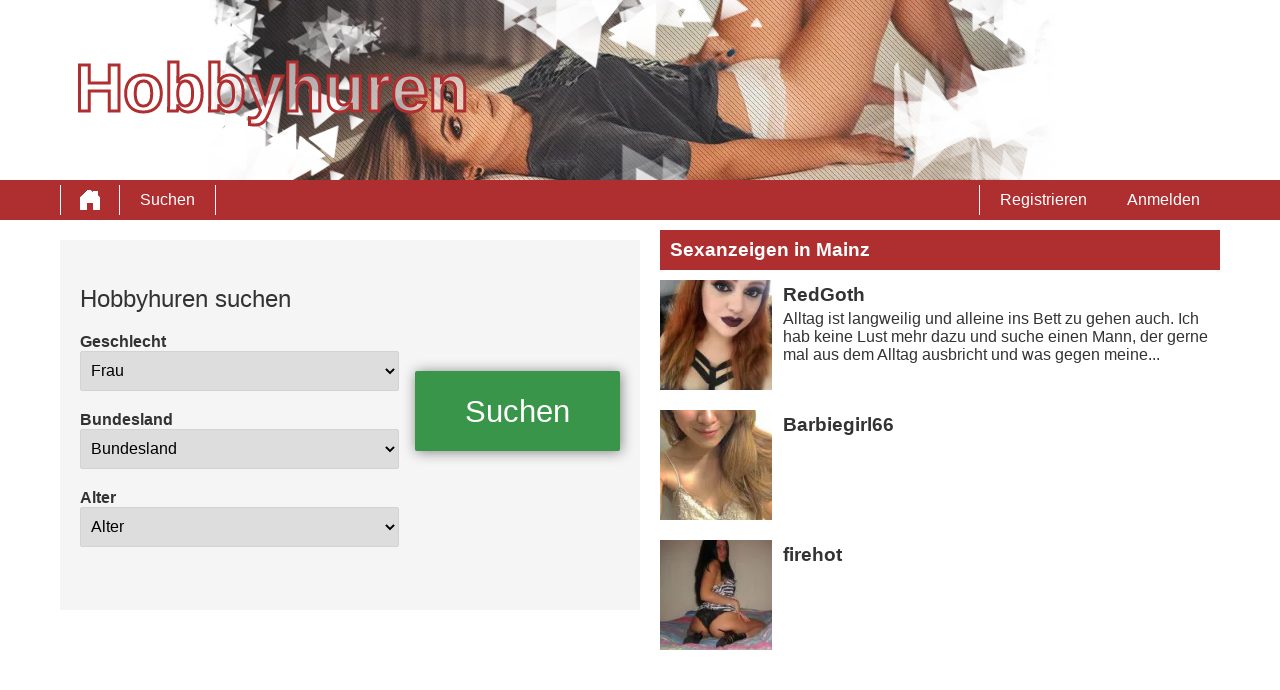

--- FILE ---
content_type: text/html; charset=UTF-8
request_url: https://www.hobbyhuren.net/mainz/
body_size: 6813
content:
<!DOCTYPE html>
<html lang="de">
<head>
	<title>Hobbyhuren Mainz | Heute geile Nutten kennenlernen - 18+</title>
	<meta name='title' content="Hobbyhuren Mainz | Heute geile Nutten kennenlernen - 18+">
	<meta charset='UTF-8'>
	<meta name='language' content="de" />
	<meta name='viewport' content="width=device-width, initial-scale=1.0" />
	<meta name='description' content="Hobbyhuren aus Mainz haben sich hier registriert. Treffen Heute noch Hobbyhuren aus Rheinland-Pfalz. Kostenlos anmelden!" />
	<meta name='keywords' content="Hobbyhuren Mainz" />
	<link rel='shortcut icon' href='https://www.hobbyhuren.net/media/favicon-red-heart.ico' />
	<meta http-equiv="X-UA-Compatible" content="IE=Edge">
	<link rel='apple-touch-icon' href='https://www.hobbyhuren.net/image/images/interface/favicon-heart.png'>
	<meta name="robots" content="index,follow" />
	
	<link rel='stylesheet' href='https://www.hobbyhuren.net/styles/template-1/assets/style/style.css' type='text/css'><link rel='stylesheet' href='https://www.hobbyhuren.net/styles/landingspages/assets/style/province.css@forms/datingleads/search/assets/style/search.css@headers/assets/style/header-1.css@footer/assets/style/footer.css@profiles/assets/style/profile-list.css@profiles/assets/style/profile-featured.css' type='text/css'>
	<script src="https://ajax.googleapis.com/ajax/libs/jquery/3.5.1/jquery.min.js" defer></script>
	<script src='https://www.hobbyhuren.net/scripts/general-scripts/password-check.js@general-scripts/username-check.js@general-scripts/email-check.js@forms/datingleads/search/assets/script/search.js' async></script>
	<script async src='https://www.googletagmanager.com/gtag/js?id=G-R1CXN6LTM7'></script>
	<script>
	window.dataLayer = window.dataLayer || [];
	function gtag(){dataLayer.push(arguments);}
	gtag('js', new Date());
	gtag('config', 'G-R1CXN6LTM7');
	</script>
	<script>
		var _gaq = _gaq || [];_gaq.push(['_setAccount', 'UA-133656366-13']);_gaq.push(['_trackPageview']);(function() {var ga = document.createElement('script'); ga.type = 'text/javascript'; ga.async = true;ga.src = ('https:' == document.location.protocol ? 'https://ssl' : 'http://www') + '.google-analytics.com/ga.js';var s = document.getElementsByTagName('script')[0]; s.parentNode.insertBefore(ga, s);})();
		var website_url = 'https://www.hobbyhuren.net/';
		var message_signup = 'Your request is being processed, please check your spambox for the confirmation email';
	</script>
	<style>*{color:#333333;}div.title-bar h1, div.title-bar h2, div.title-bar h3, div.title-bar h4, div.title-bar div, div.title-bar span{color:#FFFFFF}
	</style>
</head>
<body style='background-color:#FFFFFF'>
	<div id='wrapper'>
		
<div id='header' style='background-color:#FFFFFF'>
	<div class='center-container'>
		<div id='banner-container' class='center-container' onClick="window.location.href='https://www.hobbyhuren.net/'" style="background-image:url('https://www.hobbyhuren.net//banner/header-1/banner-3.webp?id=104-header-image')">
			<span style='color:#AF2F30'>Hobbyhuren</span>
		</div>
	</div>
</div>
<div id='menu-container' style="background-image: -webkit-linear-gradient(top,#AF2F30 0,#AF2F30 100%);
    background-image: -o-linear-gradient(top,#AF2F30 0,#AF2F30 100%);
    background-image: linear-gradient(to bottom,#AF2F30 0,#AF2F30 100%);
    background-repeat: repeat-x;
    filter: progid:DXImageTransform.Microsoft.gradient(startColorstr='#ff2b0c0c', endColorstr='#ffb50000', GradientType=0);">
	<div class='center-container'>
		<div class='menu-item' id='home' style='border-left:1px solid #FFFFFF;border-right:1px solid #FFFFFF'><a style='width:100%;height:100%' href='https://www.hobbyhuren.net/' title='Hobbyhuren'></a></div>
		<div class='menu-item ' id='search' style='border-right:1px solid #FFFFFF'><a style='color:#FFFFFF' href='https://www.hobbyhuren.net/suche/' title='Suchen'>Suchen</a></div>
		<div class='menu-item' id='login'><a style='color:#FFFFFF' href='https://chats.hobbyhuren.net/user/credentials/form?c=login&sc=104' title='Anmelden'>Anmelden</a></div>
		<div class='menu-item ' id='signup' style='border-left:1px solid #FFFFFF'><a style='color:#FFFFFF' href='https://www.hobbyhuren.net/registrieren/' title='Registrieren'>Registrieren</a></div>
	</div>
</div>

<div class='center-container'>
	<div class='col-md-6' id='province-lander-form-search'>
<div id='search-container'>

	<form method='POST' action='https://www.hobbyhuren.net/suche/'>
		
		<div id='search-container-left'>
		
			<span id='search-title' style='color:#333333'>Hobbyhuren suchen</span>
		
			<div class='search-field-container'>
				<div class='field'>
					<label for='select-search-gender'><strong>Geschlecht</strong></label>
					<select id='select-search-gender' name='search_gender'><option value='choose'>Geschlecht</option><option value='2' >Mann</option><option value='4' >Transe</option><option value='3' selected>Frau</option></select>
				</div>
			</div>
			
			<div class='search-field-container'>
				<div class='field'>
					<label for='select-search-province'><strong>Bundesland</strong></label>
					<select id='select-search-province' name='search_province'><option value='choose'>Bundesland</option><optgroup label='Deutschland'><option value='1' >Baden-Württemberg</option><option value='2' >Bayern</option><option value='14' >Berlin</option><option value='3' >Brandenburg</option><option value='27' >Bremen</option><option value='28' >Hamburg</option><option value='4' >Hessen</option><option value='5' >Mecklenburg-Vorpommern</option><option value='6' >Niedersachsen</option><option value='7' >Nordrhein-Westfalen</option><option value='8' >Rheinland-Pfalz</option><option value='9' >Saarland</option><option value='11' >Sachsen</option><option value='10' >Sachsen-Anhalt</option><option value='12' >Schleswig-Holstein</option><option value='13' >Thüringen</option></optgroup><optgroup label='Schweiz'><option value='47' >Aargau</option><option value='43' >Appenzell Ausserrhoden</option><option value='44' >Appenzell Innerrhoden</option><option value='41' >Basel</option><option value='30' >Bern</option><option value='38' >Freiburg</option><option value='36' >Glarus</option><option value='78' >Graubünden</option><option value='31' >Luzern</option><option value='35' >Nidwalden</option><option value='34' >Obwalden</option><option value='45' >Sankt Gallen</option><option value='42' >Schaffhausen</option><option value='33' >Schwyz</option><option value='39' >Solothurn</option><option value='48' >Thurgau</option><option value='32' >Uri</option><option value='51' >Wallis</option><option value='37' >Zug</option><option value='79' >Zürich</option></optgroup><optgroup label='Österreich'><option value='66' >Burgenland</option><option value='74' >Kärnten</option><option value='75' >Niederösterreich</option><option value='76' >Oberösterreich</option><option value='68' >Salzburg</option><option value='80' >Steiermark</option><option value='71' >Tirol</option><option value='72' >Vorarlberg</option><option value='65' >Wien</option></optgroup></select>
				</div>
			</div>
			
			<div class='search-field-container'>
				<div class='field'>
					<label for='select-search-age'><strong>Alter</strong></label>
					<select id='select-search-age' name='search_age'><option value='choose'>Alter</option><option value='18-29' >18-29</option><option value='30-39' >30-39</option><option value='40-49' >40-49</option><option value='50-59' >50-59</option><option value='60+' >60+</option></select>
				</div>
			</div>
		
		</div>
		
		<input type='submit' id='search-button' style="background-image: -webkit-linear-gradient(top,#38954A 0,#38954A 100%);
    background-image: -o-linear-gradient(top,#38954A 0,#38954A 100%);
    background-image: linear-gradient(to bottom,#38954A 0,#38954A 100%);
    background-repeat: repeat-x;
    filter: progid:DXImageTransform.Microsoft.gradient(startColorstr='#ff2b0c0c', endColorstr='#ffb50000', GradientType=0);color:#FFFFFF" class='search_form_button' name='search_start' value="Suchen">
		
		<input type='hidden' name='start_profile_search' value='1'>
		
	</form>
	
</div>
</div>
	<div class='col-md-6' id='province-lander-profiles-first'>
		<div class='col-md-12 padding-left title-bar' style='background-color:#AF2F30'><h2>Sexanzeigen in Mainz</h2></div>
		
<div class='profile-container list choose' onClick="window.location.href='https://www.hobbyhuren.net/deutschland/rheinland-pfalz/redgoth-8807821707184911288/'">
	<div class='image'><img src='https://www.hobbyhuren.net/profile-image/6010/73738784248243782/a89dc260bf2fdb2e4bbb843cf7cf2cb7-140.webp?id=104-profile-id-8807821707184911288' alt='RedGoth' width='116' height='110' loading='lazy'></div>
	<div class='name'>RedGoth</div>
	<div class='description'>Alltag ist langweilig und alleine ins Bett zu gehen auch. Ich hab keine Lust mehr dazu und suche einen Mann, der gerne mal aus dem Alltag ausbricht und was gegen meine...</div>
</div>
<div class='profile-container list choose' onClick="window.location.href='https://www.hobbyhuren.net/deutschland/rheinland-pfalz/barbiegirl66-8853365750855213873/'">
	<div class='image'><img src='https://www.hobbyhuren.net/profile-image/6136/858287986894311650/a359e91b9c7f9945b606bd248156a1ec-140.webp?id=104-profile-id-8853365750855213873' alt='Barbiegirl66' width='116' height='110' loading='lazy'></div>
	<div class='name'>Barbiegirl66</div>
	<div class='description'></div>
</div>
<div class='profile-container list choose' onClick="window.location.href='https://www.hobbyhuren.net/deutschland/rheinland-pfalz/firehot-6646945387034295398/'">
	<div class='image'><img src='https://www.hobbyhuren.net/profile-image/6259/683894521597234395/b9ce63f70fbdbdb3c6b8a5ac15013a07-140.webp?id=104-profile-id-6646945387034295398' alt='firehot' width='116' height='110' loading='lazy'></div>
	<div class='name'>firehot</div>
	<div class='description'></div>
</div>
	</div>
	
	<div class='col-md-12' id='profile-featured-container'>
		<div class='col-md-12 padding-left title-bar' style='background-color:#AF2F30'><h2>Aktivste Mitglieder</h2></div>
		
<div class='profile-container featured choose ' onClick="window.location.href='https://www.hobbyhuren.net/deutschland/rheinland-pfalz/redgoth-8807821707184911288/'">
	<div class='ribbon'><span>Top-Mitglied</span></div>
	<div class='image'><img src='https://www.hobbyhuren.net/profile-image/6010/73738784248243782/a89dc260bf2fdb2e4bbb843cf7cf2cb7-320.webp?id=104-profile-id-8807821707184911288' alt='RedGoth' width='142' height='260' loading='lazy'></div>
	<div class='name'>RedGoth</div>
</div>
<div class='profile-container featured choose ' onClick="window.location.href='https://www.hobbyhuren.net/deutschland/rheinland-pfalz/barbiegirl66-8853365750855213873/'">
	<div class='ribbon'><span>Top-Mitglied</span></div>
	<div class='image'><img src='https://www.hobbyhuren.net/profile-image/6136/858287986894311650/a359e91b9c7f9945b606bd248156a1ec-320.webp?id=104-profile-id-8853365750855213873' alt='Barbiegirl66' width='142' height='260' loading='lazy'></div>
	<div class='name'>Barbiegirl66</div>
</div>
<div class='profile-container featured choose ' onClick="window.location.href='https://www.hobbyhuren.net/deutschland/rheinland-pfalz/firehot-6646945387034295398/'">
	<div class='ribbon'><span>Top-Mitglied</span></div>
	<div class='image'><img src='https://www.hobbyhuren.net/profile-image/6259/683894521597234395/b9ce63f70fbdbdb3c6b8a5ac15013a07-320.webp?id=104-profile-id-6646945387034295398' alt='firehot' width='142' height='260' loading='lazy'></div>
	<div class='name'>firehot</div>
</div>
<div class='profile-container featured choose ' onClick="window.location.href='https://www.hobbyhuren.net/deutschland/rheinland-pfalz/66buntelichter-geheimelustcom_66buntelichter/'">
	<div class='ribbon'><span>Top-Mitglied</span></div>
	<div class='image'><img src='https://www.hobbyhuren.net/profile-image/44466/0/778933-320.jpg?id=104-profile-id-geheimelustcom_66buntelichter' alt='66buntelichter' width='142' height='260' loading='lazy'></div>
	<div class='name'>66buntelichter</div>
</div>
<div class='profile-container featured choose ' onClick="window.location.href='https://www.hobbyhuren.net/deutschland/rheinland-pfalz/flutwelle12-geheimelustcom_flutwelle12/'">
	<div class='ribbon'><span>Top-Mitglied</span></div>
	<div class='image'><img src='https://www.hobbyhuren.net/profile-image/44478/0/778219-320.jpg?id=104-profile-id-geheimelustcom_flutwelle12' alt='flutwelle12' width='142' height='260' loading='lazy'></div>
	<div class='name'>flutwelle12</div>
</div>
<div class='profile-container featured choose ' onClick="window.location.href='https://www.hobbyhuren.net/deutschland/rheinland-pfalz/ichsuche12-geheimelustcom_ichsuche12/'">
	<div class='ribbon'><span>Top-Mitglied</span></div>
	<div class='image'><img src='https://www.hobbyhuren.net/profile-image/44495/0/776927-320.jpg?id=104-profile-id-geheimelustcom_ichsuche12' alt='ichsuche12' width='142' height='260' loading='lazy'></div>
	<div class='name'>ichsuche12</div>
</div>
<div class='profile-container featured choose last' onClick="window.location.href='https://www.hobbyhuren.net/deutschland/rheinland-pfalz/mopsebobbse-geheimelustcom_mopsebobbse/'">
	<div class='ribbon'><span>Top-Mitglied</span></div>
	<div class='image'><img src='https://www.hobbyhuren.net/profile-image/44541/0/776805-320.jpg?id=104-profile-id-geheimelustcom_mopsebobbse' alt='mopsebobbse' width='142' height='260' loading='lazy'></div>
	<div class='name'>mopsebobbse</div>
</div>
	</div>
	
	<div class='col-md-12' id='province-lander-textbox'><h1>Hobbyhuren Mainz</h1><br><img src="https://www.hobbyhuren.net/media/Hobbyhuren-Mainz.jpg" title="Hobbyhuren Mainz" alt="Hobbyhuren Mainz" style="width: 169px; height: 220px; padding:10px;float:right" loading='lazy'><strong>Hobbyhuren aus Mainz</strong> suchen Sex! Du hast nichts dagegen einen schnellen Quicky zu machen? Dann bist du in Mainz bei den Hobbyhuren genau richtig. Alles was du brauchst und willst sind die Hobbyhuren in Mainz. Lass es dir nicht entgehen. Aber lass dich auch nicht erwischen. Nun ja, im Nachhinein spielt es kein Rolle. Hauptsache du hattest Spaß. Es lohnt sich die Hobbyhuren Mainz auszuprobieren. Hier auf der Webseite trifft du viele richtig geile Nutten und Huren, Taschgeldladies und versaute Webcam weiber für Sex, sextreffen und mehr sexabenteuer. Wartet nicht mehr. Kostenlos anmelden und direkt probieren.</div>
	
	<div class='col-md-6' id='province-lander-profiles-left'>
		<div class='col-md-12 padding-left title-bar' style='background-color:#AF2F30'><h2>Online Mitglieder</h2></div>
		
<div class='profile-container list choose' onClick="window.location.href='https://www.hobbyhuren.net/deutschland/rheinland-pfalz/redgoth-8807821707184911288/'">
	<div class='image'><img src='https://www.hobbyhuren.net/profile-image/6010/73738784248243782/a89dc260bf2fdb2e4bbb843cf7cf2cb7-140.webp?id=104-profile-id-8807821707184911288' alt='RedGoth' width='116' height='110' loading='lazy'></div>
	<div class='name'>RedGoth</div>
	<div class='description'>Alltag ist langweilig und alleine ins Bett zu gehen auch. Ich hab keine Lust mehr dazu und suche einen Mann, der gerne mal aus dem Alltag ausbricht und was gegen meine...</div>
</div>
<div class='profile-container list choose' onClick="window.location.href='https://www.hobbyhuren.net/deutschland/rheinland-pfalz/barbiegirl66-8853365750855213873/'">
	<div class='image'><img src='https://www.hobbyhuren.net/profile-image/6136/858287986894311650/a359e91b9c7f9945b606bd248156a1ec-140.webp?id=104-profile-id-8853365750855213873' alt='Barbiegirl66' width='116' height='110' loading='lazy'></div>
	<div class='name'>Barbiegirl66</div>
	<div class='description'></div>
</div>
<div class='profile-container list choose' onClick="window.location.href='https://www.hobbyhuren.net/deutschland/rheinland-pfalz/firehot-6646945387034295398/'">
	<div class='image'><img src='https://www.hobbyhuren.net/profile-image/6259/683894521597234395/b9ce63f70fbdbdb3c6b8a5ac15013a07-140.webp?id=104-profile-id-6646945387034295398' alt='firehot' width='116' height='110' loading='lazy'></div>
	<div class='name'>firehot</div>
	<div class='description'></div>
</div>
	</div>
	<div class='col-md-6' id='province-lander-profiles-right'>
		<div class='col-md-12 padding-left title-bar' style='background-color:#AF2F30'><h2>Mehr Fickanzeigen</h2></div>
		
<div class='profile-container list choose' onClick="window.location.href='https://www.hobbyhuren.net/schweiz/sankt-gallen/1tina-5258568093752765769/'">
	<div class='image'><img src='https://www.hobbyhuren.net/profile-image/5860/50616411887841393/b6bdc9fa523e8066d6a949317812afb3-140.webp?id=104-profile-id-5258568093752765769' alt='1tina' width='116' height='110' loading='lazy'></div>
	<div class='name'>1tina</div>
	<div class='description'></div>
</div>
<div class='profile-container list choose' onClick="window.location.href='https://www.hobbyhuren.net/oesterreich/niederoesterreich/bazinga-4674732633672907987/'">
	<div class='image'><img src='https://www.hobbyhuren.net/profile-image/5861/60583093145453602/d711d3e39ca54b1bd470e6ce962e3d8d-140.webp?id=104-profile-id-4674732633672907987' alt='Bazinga' width='116' height='110' loading='lazy'></div>
	<div class='name'>Bazinga</div>
	<div class='description'></div>
</div>
<div class='profile-container list choose' onClick="window.location.href='https://www.hobbyhuren.net/schweiz/schaffhausen/jaralina-31787393707932941/'">
	<div class='image'><img src='https://www.hobbyhuren.net/profile-image/5862/817999138151196641/90d59fce9e2a51049177d6788a74f068-140.webp?id=104-profile-id-31787393707932941' alt='Jaralina' width='116' height='110' loading='lazy'></div>
	<div class='name'>Jaralina</div>
	<div class='description'></div>
</div>
	</div>

	<div class='col-md-12' id='province-lander-last-container'><h2>Hobby Nutten aus Mainz treffen</h2><br/>Überall findest du geile Huren in Mainz. Naturlich auch in weitere Städte. Die nächste Landeshauptstadt ist nur 15 Kilometer von Mainz entfernt namens <a href="https://www.hobbyhuren.net/wiesbaden/" title="Hobbyhuren Wiesbaden">Wiesbaden</a>. Wiesbaden hat circa 280.000 Einwohner und hat dementsprechend mehr geboten. Die nächste große Metropole ist 45 Kilometer entfernt namens <a href="https://www.hobbyhuren.net/frankfurt/" title="Hobbyhuren Frankfurt">Frankfurt</a>. Die Megacity mit ihren Wolkenkratzern ist auch ein guter Ort um zum Beispiel Sex in den Hochtürmen zu haben. Du siehst also, dass du viele alternative Varianten hast um geile Frauen kennenzulernen. Aber bleiben wir mal in der schönen Stadt Mainz. Die Stadt hat viele süße, unschuldige aber auch sexy Frauen zu bieten die Sex brauchen. Die nur auf Männer warten um ihre Muschi zu streicheln und danach zu lecken. Es ist also eine Stadt mit gute Infrastruktur mit jede Menge Sexstorys die du deinen Freunden weiter erzählen kannst. Hop Hop, beweg deinen Arsch! Die Hobbyhuren aus Mainz und  <a href="https://www.hobbyhuren.net/deutschland/rheinland-pfalz/" title="Hobbyhuren Rheinland-Pfalz">Rheinland-Pfalz</a> warten auf dich!</div>
	
	
</div>

</div>
<!-- WRAPPER OPENS IN THE MAIN TEMPLATE HEADER -->

<div class='clear'></div>

<div class='center-container' id='total-footer-container'>

	<div class='col-md-12' id='main-footer-container'><div class='col-md-4 col-ms-12' style='margin-top:20px;padding-right:10px;box-sizing:border-box'>
  <div class='col-md-12 title-bar padding-left' style='background-color:#AF2F30;color:#FFFFFF'> Über Hobbyhuren.net
  </div>
  <div class='col-md-12' style="padding: 10px; background-color:#f5f5f5;">Hobbyhuren.net verfügt über eine riesige Auswahl an Hobbyhuren, Hobbynutten und Taschengeldladies für heißen Sex in deiner Region. Werde jetzt Mitglied und tritt der kostenlosen Online-Community bei und finde versaute Frauen und Taschengeldladies, die genauso geil sind wie du. Sie lieben hemmungslosen Sex und stehen auf neue Abenteuer. Durchsuche die vielfältigen Profile der heißen Nutten und finde eine geile Taschengeldladie für unkomplizierten Sex. Du wirst hunderte von süßen Nutten finden, die geheime Träume und Fantasien haben.<br><br><a href="https://www.hobbyhuren.net/registrieren/" title="Kostenlos anmelden">Jetzt Mitglied werden!</a>    
  </div>
</div>

<div class='col-md-4 col-ms-12' style='margin-top:20px;padding-right:10px;box-sizing:border-box'>
  <div class='col-md-12 title-bar padding-left' style='background-color:#AF2F30;color:#FFFFFF'> Wonach suchen Sie?
  </div>
  <div class='col-md-12' style="padding: 10px; margin-bottom:10px; background-color:#f5f5f5;" >
   <a href="https://www.hobbyhuren.net/ladies/" Title="Hobby Ladies">Hobby Ladies</a><br>
   <a href="https://www.hobbyhuren.net/geile-huren/" Title="Geile Huren">Geile Huren</a><br>
   <a href="https://www.hobbyhuren.net/hobbynutten/" Title="Hobbynutten">Hobbynutten</a><br>
<a href="https://www.hobbyhuren.net/enzyklopaedie/" Title="Enzyklopädie">Enzyklopädie</a><br>

  </div>
  <div class='col-md-12 title-bar padding-left' style='background-color:#AF2F30;color:#FFFFFF'> Top Städte
  </div>
  <div class='col-md-12' style="padding: 10px; background-color:#f5f5f5; ">
    <a href="https://www.hobbyhuren.net/muenchen/" Title="Hobbyhuren München">München</a><br>
    <a href="https://www.hobbyhuren.net/hannover/" Title="Hobbyhuren Hannover">Hannover</a><br>
    <a href="https://www.hobbyhuren.net/duisburg/" Title="Hobbyhuren Duisburg">Duisburg</a><br><br>
    <a href="https://www.hobbyhuren.net/alle-staedte/" Title="Alle Städte">Alle Städte von A - Z</a><br>
  </div>
</div>
<div class='col-md-4 col-ms-12' style='margin-top:20px;padding-right:10px;box-sizing:border-box'>
  <div class='col-md-12 title-bar padding-left' style='background-color:#AF2F30;color:#FFFFFF'> Hobbyhuren suchen in <a href="https://www.hobbyhuren.net/deutschland/" style="color:#FFFFFF; text-decoration: none;" Title="Deutschland">Deutschland</a>
  </div>
  <div class='col-md-12' style="padding: 10px; background-color:#f5f5f5;">
    <a href="https://www.hobbyhuren.net/deutschland/baden-wuerttemberg/" Title="Hobbyhuren Baden-Württemberg">Baden-Württemberg</a><br>
    <a href="https://www.hobbyhuren.net/deutschland/bayern/" Title="Hobbyhuren Bayern">Bayern</a><br>
    <a href="https://www.hobbyhuren.net/deutschland/berlin/" Title="Hobbyhuren Berlin">Berlin</a><br>
    <a href="https://www.hobbyhuren.net/deutschland/brandenburg/" Title="Hobbyhuren Brandenburg">Brandenburg</a><br>
    <a href="https://www.hobbyhuren.net/deutschland/bremen/" Title="Hobbyhuren Bremen">Bremen</a><br>
    <a href="https://www.hobbyhuren.net/deutschland/hamburg/" Title="Hobbyhuren Hamburg">Hamburg</a><br>
    <a href="https://www.hobbyhuren.net/deutschland/hessen/" Title="Hobbyhuren Hessen">Hessen</a><br>
    <a href="https://www.hobbyhuren.net/deutschland/mecklenburg-vorpommern/" Title="Hobbyhuren Mecklenburg-Vorpommern">Mecklenburg-Vorpommern</a><br>
    <a href="https://www.hobbyhuren.net/deutschland/niedersachsen/" Title="Hobbyhuren Niedersachsen">Niedersachsen</a><br>
    <a href="https://www.hobbyhuren.net/deutschland/nrw/" Title="Hobbyhuren NRW">Nordrhein-Westfalen</a><br>
    <a href="https://www.hobbyhuren.net/deutschland/rheinland-pfalz/" Title="Hobbyhuren Rheinland-Pfalz">Rheinland-Pfalz</a><br>
    <a href="https://www.hobbyhuren.net/deutschland/saarland/" Title="Hobbyhuren Saarland">Saarland</a><br>
    <a href="https://www.hobbyhuren.net/deutschland/sachsen-anhalt/" Title="Hobbyhuren Sachsen-Anhalt">Sachsen-Anhalt</a><br>
    <a href="https://www.hobbyhuren.net/deutschland/sachsen/" Title="Hobbyhuren Sachsen">Sachsen</a><br>
    <a href="https://www.hobbyhuren.net/deutschland/schleswig-holstein/" Title="Hobbyhuren Schleswig-Holstein">Schleswig-Holstein</a><br>
    <a href="https://www.hobbyhuren.net/deutschland/thueringen/" Title="Hobbyhuren Thüringen">Thüringen</a><br>
    
  </div>
</div></div>
	<div class='col-md-12' id='main-footer-container-mobile'><div class='col-md-4 col-ms-12' style='margin-top:20px;padding-right:10px;box-sizing:border-box'>
  <div class='col-md-12 title-bar padding-left' style='background-color:#AF2F30;color:#FFFFFF'> Über Hobbyhuren.net
  </div>
  <div class='col-md-12' style="padding: 10px; background-color:#f5f5f5;">Hobbyhuren.net verfügt über eine riesige Auswahl an Hobbyhuren, Hobbynutten und Taschengeldladies für heißen Sex in deiner Region. Werde jetzt Mitglied und tritt der kostenlosen Online-Community bei und finde versaute Frauen und Taschengeldladies, die genauso geil sind wie du. Sie lieben hemmungslosen Sex und stehen auf neue Abenteuer. Durchsuche die vielfältigen Profile der heißen Nutten und finde eine geile Taschengeldladie für unkomplizierten Sex. Du wirst hunderte von süßen Nutten finden, die geheime Träume und Fantasien haben.<br><br><a href="https://www.hobbyhuren.net/registrieren/" title="Kostenlos anmelden">Jetzt Mitglied werden!</a>    
  </div>
</div>

<div class='col-md-4 col-ms-12' style='margin-top:20px;padding-right:10px;box-sizing:border-box'>
  <div class='col-md-12 title-bar padding-left' style='background-color:#AF2F30;color:#FFFFFF'> Wonach suchen Sie?
  </div>
  <div class='col-md-12' style="padding: 10px; margin-bottom:10px; background-color:#f5f5f5;" >
   <a href="https://www.hobbyhuren.net/ladies/" Title="Hobby Ladies">Hobby Ladies</a><br>
   <a href="https://www.hobbyhuren.net/geile-huren/" Title="Geile Huren">Geile Huren</a><br>
   <a href="https://www.hobbyhuren.net/hobbynutten/" Title="Hobbynutten">Hobbynutten</a><br>
<a href="https://www.hobbyhuren.net/enzyklopaedie/" Title="Enzyklopädie">Enzyklopädie</a><br>

  </div>
  <div class='col-md-12 title-bar padding-left' style='background-color:#AF2F30;color:#FFFFFF'> Top Städte
  </div>
  <div class='col-md-12' style="padding: 10px; background-color:#f5f5f5; ">
    <a href="https://www.hobbyhuren.net/muenchen/" Title="Hobbyhuren München">München</a><br>
    <a href="https://www.hobbyhuren.net/hannover/" Title="Hobbyhuren Hannover">Hannover</a><br>
    <a href="https://www.hobbyhuren.net/duisburg/" Title="Hobbyhuren Duisburg">Duisburg</a><br><br>
    <a href="https://www.hobbyhuren.net/alle-staedte/" Title="Alle Städte">Alle Städte von A - Z</a><br>
  </div>
</div>
<div class='col-md-4 col-ms-12' style='margin-top:20px;padding-right:10px;box-sizing:border-box'>
  <div class='col-md-12 title-bar padding-left' style='background-color:#AF2F30;color:#FFFFFF'> Hobbyhuren suchen in <a href="https://www.hobbyhuren.net/deutschland/" style="color:#FFFFFF; text-decoration: none;" Title="Deutschland">Deutschland</a>
  </div>
  <div class='col-md-12' style="padding: 10px; background-color:#f5f5f5;">
    <a href="https://www.hobbyhuren.net/deutschland/baden-wuerttemberg/" Title="Hobbyhuren Baden-Württemberg">Baden-Württemberg</a><br>
    <a href="https://www.hobbyhuren.net/deutschland/bayern/" Title="Hobbyhuren Bayern">Bayern</a><br>
    <a href="https://www.hobbyhuren.net/deutschland/berlin/" Title="Hobbyhuren Berlin">Berlin</a><br>
    <a href="https://www.hobbyhuren.net/deutschland/brandenburg/" Title="Hobbyhuren Brandenburg">Brandenburg</a><br>
    <a href="https://www.hobbyhuren.net/deutschland/bremen/" Title="Hobbyhuren Bremen">Bremen</a><br>
    <a href="https://www.hobbyhuren.net/deutschland/hamburg/" Title="Hobbyhuren Hamburg">Hamburg</a><br>
    <a href="https://www.hobbyhuren.net/deutschland/hessen/" Title="Hobbyhuren Hessen">Hessen</a><br>
    <a href="https://www.hobbyhuren.net/deutschland/mecklenburg-vorpommern/" Title="Hobbyhuren Mecklenburg-Vorpommern">Mecklenburg-Vorpommern</a><br>
    <a href="https://www.hobbyhuren.net/deutschland/niedersachsen/" Title="Hobbyhuren Niedersachsen">Niedersachsen</a><br>
    <a href="https://www.hobbyhuren.net/deutschland/nrw/" Title="Hobbyhuren NRW">Nordrhein-Westfalen</a><br>
    <a href="https://www.hobbyhuren.net/deutschland/rheinland-pfalz/" Title="Hobbyhuren Rheinland-Pfalz">Rheinland-Pfalz</a><br>
    <a href="https://www.hobbyhuren.net/deutschland/saarland/" Title="Hobbyhuren Saarland">Saarland</a><br>
    <a href="https://www.hobbyhuren.net/deutschland/sachsen-anhalt/" Title="Hobbyhuren Sachsen-Anhalt">Sachsen-Anhalt</a><br>
    <a href="https://www.hobbyhuren.net/deutschland/sachsen/" Title="Hobbyhuren Sachsen">Sachsen</a><br>
    <a href="https://www.hobbyhuren.net/deutschland/schleswig-holstein/" Title="Hobbyhuren Schleswig-Holstein">Schleswig-Holstein</a><br>
    <a href="https://www.hobbyhuren.net/deutschland/thueringen/" Title="Hobbyhuren Thüringen">Thüringen</a><br>
    
  </div>
</div></div>

	<div class='clear'></div>

	<div class='col-md-12' id='footer-container'>
		Hobbyhuren &copy; 2012 - 2026 
		| <a href='https://www.hobbyhuren.net/sitemap.xml' title='Sitemap'>Sitemap</a>
		| <a href='https://www.hobbyhuren.net/agb/' title='AGB'>AGB</a>
		| <a href='https://www.hobbyhuren.net/datenschutz/' title='Datenschutzerklärung'>Datenschutzerklärung</a>
		| <a href='https://www.hobbyhuren.net/kontakt/' title='Kontakt'>Kontakt</a>
		| <a href='https://www.hobbyhuren.net/impressum/' title='impressum'>impressum</a>
	</div>
	
</div>

<style>#header div#banner-container span {
    font-weight: bold; 
    -webkit-text-stroke: 3px #AF2F30; 
    font-size: 50pt; 
    top: 50px; 
    left: 15px; 
    color: #ffffff9c !important;
  }

    /****************** SEARCH FORM STYLING ********************/

    

.interactive-search-tab {
    background-image: url(/media/seach-form-background-dark.webp);
    border: 3px solid #000;
    border-radius: 3px;
}
.interactive-search-title,
.interactive-search-tab .interactive-search-title label {
    color: #fff !important;
}

.interactive-search-tab input {
    display: block;
    margin: 0 auto;
}

#interactive-search-tab-6 input[type=password],
#interactive-search-tab-5 input[type=text],
#interactive-search-tab-4 input[type=text] {
    margin-left: auto !important;
}

#interactive-search-first-button-last,
#interactive-search-first-button {
    margin-left: 37%;
}

.interactive-search-button {
    border-radius: 10px;
    background-image: linear-gradient(to bottom,#01b513 0,#00820D 100%);

}

.interactive-search-button:hover {
    border-radius: 10px;
    background-image: linear-gradient(to bottom,#01B513 0,#00820D 100%);
}

.interactive-search-progress {
    border: 1px solid #7e7e7e !important;
    width: 80%;
    margin-left: 10%;
    height: 32px;
    border-radius: 3px;
}

.interactive-search-progress span {
    height: 30px;
}

.interactive-search-progress p {
    color: #fff !important;
    top: 6px;
    font-weight: bold;
}

.interactive-search-progress span#first {
    width: 15%;
    background-image: linear-gradient(to right, #a19e00 0, #94b501 100%);
}

.interactive-search-progress span#second {
    width: 30%;
    background-image: linear-gradient(to right, #94b501 0, #5c8d00 100%);
}

.interactive-search-progress span#thirth {
    width: 50%;
    background-image: linear-gradient(to right, #94b501 0, #249c00 100%);
}

.interactive-search-progress span#fourth {
    width: 70%;
    background-image: linear-gradient(to right, #249c00 0, #1b7400 100%);
}

.interactive-search-progress span#fifth {
    width: 90%;
    background-image: linear-gradient(to right, #249c00 0, #007c00 100%);
}

#username-error {
    display: table;
    margin: 0 auto;
}

#interactive-search-tab-6 span{
    display: block;
    text-align: center;
}


/****************** EINDE SEARCH FORM STYLING ********************/

/* now online ribbon & featured profile ribbon fix */
.text {
    background: #0fa500b8;
}

.ribbon span {
    font-size: 11px;
    font-weight: bold;
    color: #FFF;
    text-transform: uppercase;
    text-align: center;
    line-height: 19px;
    transform: rotate(-35deg);
    width: 155px;
    display: block;
    background: #79A70A;
    background: linear-gradient(#78c200c5 0%, #5d9700 100%);
    box-shadow: 0 3px 10px -5px rgba(0, 0, 0, 1);
    position: absolute;
    top: 29px;
    left: -21px;
}

.ribbon {
    position: absolute;
    left: 7px;
    top: -6px;
    z-index: 1;
    overflow: hidden;
    width: 130px;
    height: 101px;
    text-align: right;
}

/* searchform container color fix */
#province-lander-form-search,
#form-search-container {
    background-color: #F5F5F5;
    padding: 45px 20px 20px 20px;
}



@media screen and (max-width: 610px) {
  /* mobile title in header */
  #header div#banner-container span {
    font-weight: bold;
    -webkit-text-stroke: 2px #AF2F30;
    font-size: 28pt;
    top: 10px;
    left: 106px;
    color: #ffffffc7 !important;
    }

  .usp-container {
    display: none;
  }

  #header div#banner-container {
    margin-left: -20px;
    width: 105%;
    height: 64px;
}

}</style>

		<!-- WRAPPER CLOSES IN THE FOOTER -->
</body>
</html>

--- FILE ---
content_type: text/css;charset=UTF-8
request_url: https://www.hobbyhuren.net/styles/template-1/assets/style/style.css
body_size: 677
content:
*{margin:0;padding:0;font-family:Arial;box-sizing:border-box;font-size:12pt}
.center-container{width:1160px;margin:0px auto}
::placeholder{color:lightgrey}
:-ms-input-placeholder{color:black}
::-ms-input-placeholder{color:red}
select{height:30px;line-height:30px;border-radius:2px;border:1px solid lightgrey;color:black}
select option{color:black}
input[type=text]{height:30px;line-height:30px;border-radius:2px;border:1px solid lightgrey;padding-left:5px;box-sizing:border-box;color:black}
input[type=password]{height:30px;line-height:30px;border-radius:2px;border:1px solid lightgrey;padding-left:5px;box-sizing:border-box;color:black}
input[type=submit]{border-radius:2px;height:30px;line-height:30px;border:0px;cursor:pointer}
input[type=submit]:hover{opacity: 0.6;filter: alpha(opacity=60); /* For IE8 and earlier */}
.padding{padding:5px}
.margin{margin:20px 0px 20px 0px}
.clear{clear:both}
.hidden{display:none}
.error{color:red}

h1{font-size:15pt}
h2{font-size:14pt}
h3{font-size:13pt}
h4{font-size:12pt}

img{max-width:100%}

html {overflow-y: scroll;position:relative}

.col-md-12{float:left;width:100%;min-height:1px}
.col-md-11{float:left;width:91.66%;min-height:1px}
.col-md-10{float:left;width:83.33%;min-height:1px}
.col-md-9{float:left;width:75%;min-height:1px}
.col-md-8{float:left;width:66.66%;min-height:1px}
.col-md-7{float:left;width:58.33%;min-height:1px}
.col-md-6{float:left;width:50%;min-height:1px}
.col-md-5{float:left;width:41.66%;min-height:1px}
.col-md-4{float:left;width:33.33%;min-height:1px}
.col-md-3{float:left;width:25%;min-height:1px}
.col-md-2{float:left;width:16.66%;min-height:1px}
.col-md-1{float:left;width:8.33%;min-height:1px}
.col-md-0{float:left;width:0;min-height:1px}

.title-bar{min-height:40px;line-height:40px;}
.padding-right{padding-right:20px;box-sizing:border-box}
.padding-left{padding-left:10px;box-sizing:border-box}

.shadow-container{-webkit-box-shadow: 3px 3px 4px 0px rgba(148,148,148,1);-moz-box-shadow: 3px 3px 4px 0px rgba(148,148,148,1);box-shadow: 3px 3px 4px 0px rgba(148,148,148,1);}

html, body {height: 100%;margin:0;padding:0}
body {display: flex;flex-direction: column;}
#wrapper{flex: 1 0 auto;}
#total-footer-container{flex-shrink: 0;}

#footer-container{margin-top:30px;font-size:7pt;margin-bottom:10px}
#footer-container a{font-size:7pt}

@media screen and (max-width: 1160px) {
	.center-container{width:100%;padding:0px 10px 0px 10px;box-sizing:border-box}
}

@media screen and (max-width: 700px) {
	.col-ms-12{float:left;width:100%;min-height:1px}
	.col-ms-11{float:left;width:91.66%;min-height:1px}
	.col-ms-10{float:left;width:83.33%;min-height:1px}
	.col-ms-9{float:left;width:75%;min-height:1px}
	.col-ms-8{float:left;width:66.66%;min-height:1px}
	.col-ms-7{float:left;width:58.33%;min-height:1px}
	.col-ms-6{float:left;width:50%;min-height:1px}
	.col-ms-5{float:left;width:41.66%;min-height:1px}
	.col-ms-4{float:left;width:33.33%;min-height:1px}
	.col-ms-3{float:left;width:25%;min-height:1px}
	.col-ms-2{float:left;width:16.66%;min-height:1px}
	.col-ms-1{float:left;width:8.33%;min-height:1px}
	.col-ms-0{float:left;width:0;min-height:1px}
}